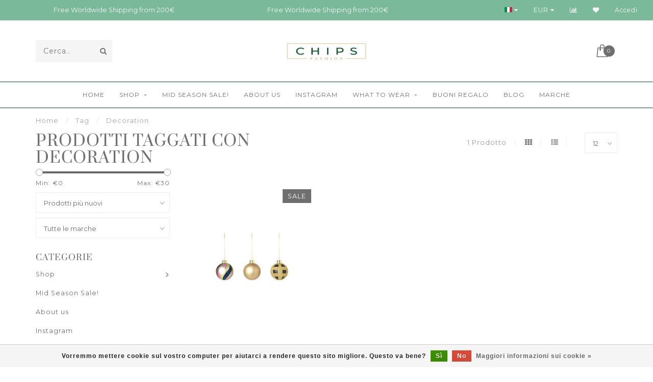

--- FILE ---
content_type: text/html;charset=utf-8
request_url: https://www.chipsfashion.com/it/tags/decoration/
body_size: 10132
content:
<!DOCTYPE html>
<html lang="it">
  <head>
    
    <!--
        
        Theme Invision | v1.0.9_1
        Theme designed and created by Dyvelopment - We are true e-commerce heroes!
        
        For custom Lightspeed eCom work like custom design or development,
        please contact us at www.dyvelopment.nl
        
    -->
    
    <meta charset="utf-8"/>
<!-- [START] 'blocks/head.rain' -->
<!--

  (c) 2008-2026 Lightspeed Netherlands B.V.
  http://www.lightspeedhq.com
  Generated: 17-01-2026 @ 07:12:00

-->
<link rel="canonical" href="https://www.chipsfashion.com/it/tags/decoration/"/>
<link rel="alternate" href="https://www.chipsfashion.com/it/index.rss" type="application/rss+xml" title="Nuovi prodotti"/>
<link href="https://cdn.webshopapp.com/assets/cookielaw.css?2025-02-20" rel="stylesheet" type="text/css"/>
<meta name="robots" content="noodp,noydir"/>
<meta name="google-site-verification" content="og_HeAXbv438ujEF67XwzpHgThu36NJRXVkueXRiIWE"/>
<meta property="og:url" content="https://www.chipsfashion.com/it/tags/decoration/?source=facebook"/>
<meta property="og:site_name" content="Chips Fashion"/>
<meta property="og:title" content="Decoration"/>
<meta property="og:description" content="Boutique online per una moda stravagante e colorata con una dichiarazione. Affascinato dall&#039;atteggiamento di Ibiza verso la vita. Maglieria, Vestiti, Stivali, B"/>
<script src="https://widget.trustpilot.com/bootstrap/v5/tp.widget.bootstrap.min.js"></script>
<script>
<script id="mcjs">!function(c,h,i,m,p){m=c.createElement(h),p=c.getElementsByTagName(h)[0],m.async=1,m.src=i,p.parentNode.insertBefore(m,p)}(document,"script","https://chimpstatic.com/mcjs-connected/js/users/3aaa95b889a1799450b62e37d/12a50a6d629fc39a00f5f98a1.js");</script>
</script>
<!--[if lt IE 9]>
<script src="https://cdn.webshopapp.com/assets/html5shiv.js?2025-02-20"></script>
<![endif]-->
<!-- [END] 'blocks/head.rain' -->
    
                                
    <title>Decoration - Chips Fashion</title>
    
    <meta name="description" content="Boutique online per una moda stravagante e colorata con una dichiarazione. Affascinato dall&#039;atteggiamento di Ibiza verso la vita. Maglieria, Vestiti, Stivali, B" />
    <meta name="keywords" content="Decoration" />
    
    <meta http-equiv="X-UA-Compatible" content="IE=edge">
    <meta name="viewport" content="width=device-width, initial-scale=1.0, maximum-scale=1.0, user-scalable=0">
    <meta name="apple-mobile-web-app-capable" content="yes">
    <meta name="apple-mobile-web-app-status-bar-style" content="black">

    <link rel="shortcut icon" href="https://cdn.webshopapp.com/shops/271904/themes/184963/assets/favicon.ico?20251026074030" type="image/x-icon" />
    
        <meta name="format-detection" content="telephone=no">
    <meta name="format-detection" content="date=no">
    <meta name="format-detection" content="address=no">
    <meta name="format-detection" content="email=no">
        
    <script src="https://cdn.webshopapp.com/shops/271904/themes/184963/assets/jquery-1-12-4-min.js?20251026074328"></script>
    
          <style>
            /* cyrillic-ext */
@font-face {
font-family: 'Montserrat';
font-style: normal;
font-weight: 300;
font-stretch: 100%;
font-display: swap;
src: url(https://cdn.webshopapp.com/assets/fonts/montserrat-cyrillic-ext.woff2?2025-02-20)
format('woff2');
unicode-range: U+0460-052F, U+1C80-1C88, U+20B4, U+2DE0-2DFF,
U+A640-A69F, U+FE2E-FE2F;
}
/* cyrillic-ext */
@font-face {
font-family: 'Montserrat';
font-style: normal;
font-weight: 400;
font-stretch: 100%;
font-display: swap;
src: url(https://cdn.webshopapp.com/assets/fonts/montserrat-cyrillic-ext.woff2?2025-02-20)
format('woff2');
unicode-range: U+0460-052F, U+1C80-1C88, U+20B4, U+2DE0-2DFF,
U+A640-A69F, U+FE2E-FE2F;
}
/* cyrillic-ext */
@font-face {
font-family: 'Montserrat';
font-style: normal;
font-weight: 600;
font-stretch: 100%;
font-display: swap;
src: url(https://cdn.webshopapp.com/assets/fonts/montserrat-cyrillic-ext.woff2?2025-02-20)
format('woff2');
unicode-range: U+0460-052F, U+1C80-1C88, U+20B4, U+2DE0-2DFF,
U+A640-A69F, U+FE2E-FE2F;
}
/* cyrillic */
@font-face {
font-family: 'Montserrat';
font-style: normal;
font-weight: 300;
font-stretch: 100%;
font-display: swap;
src: url(https://cdn.webshopapp.com/assets/fonts/montserrat-cyrillic.woff2?2025-02-20)
format('woff2');
unicode-range: U+0301, U+0400-045F, U+0490-0491, U+04B0-04B1,
U+2116;
}
/* cyrillic */
@font-face {
font-family: 'Montserrat';
font-style: normal;
font-weight: 400;
font-stretch: 100%;
font-display: swap;
src: url(https://cdn.webshopapp.com/assets/fonts/montserrat-cyrillic.woff2?2025-02-20)
format('woff2');
unicode-range: U+0301, U+0400-045F, U+0490-0491, U+04B0-04B1,
U+2116;
}
/* cyrillic */
@font-face {
font-family: 'Montserrat';
font-style: normal;
font-weight: 600;
font-stretch: 100%;
font-display: swap;
src: url(https://cdn.webshopapp.com/assets/fonts/montserrat-cyrillic.woff2?2025-02-20)
format('woff2');
unicode-range: U+0301, U+0400-045F, U+0490-0491, U+04B0-04B1,
U+2116;
}
/* vietnamese */
@font-face {
font-family: 'Montserrat';
font-style: normal;
font-weight: 300;
font-stretch: 100%;
font-display: swap;
src: url(https://cdn.webshopapp.com/assets/fonts/montserrat-vietnamese.woff2?2025-02-20)
format('woff2');
unicode-range: U+0102-0103, U+0110-0111, U+0128-0129, U+0168-0169,
U+01A0-01A1, U+01AF-01B0, U+1EA0-1EF9, U+20AB;
}
/* vietnamese */
@font-face {
font-family: 'Montserrat';
font-style: normal;
font-weight: 400;
font-stretch: 100%;
font-display: swap;
src: url(https://cdn.webshopapp.com/assets/fonts/montserrat-vietnamese.woff2?2025-02-20)
format('woff2');
unicode-range: U+0102-0103, U+0110-0111, U+0128-0129, U+0168-0169,
U+01A0-01A1, U+01AF-01B0, U+1EA0-1EF9, U+20AB;
}
/* vietnamese */
@font-face {
font-family: 'Montserrat';
font-style: normal;
font-weight: 600;
font-stretch: 100%;
font-display: swap;
src: url(https://cdn.webshopapp.com/assets/fonts/montserrat-vietnamese.woff2?2025-02-20)
format('woff2');
unicode-range: U+0102-0103, U+0110-0111, U+0128-0129, U+0168-0169,
U+01A0-01A1, U+01AF-01B0, U+1EA0-1EF9, U+20AB;
}
/* latin-ext */
@font-face {
font-family: 'Montserrat';
font-style: normal;
font-weight: 300;
font-stretch: 100%;
font-display: swap;
src: url(https://cdn.webshopapp.com/assets/fonts/montserrat-latin-ext.woff2?2025-02-20)
format('woff2');
unicode-range: U+0100-024F, U+0259, U+1E00-1EFF, U+2020,
U+20A0-20AB, U+20AD-20CF, U+2113, U+2C60-2C7F, U+A720-A7FF;
}
/* latin-ext */
@font-face {
font-family: 'Montserrat';
font-style: normal;
font-weight: 400;
font-stretch: 100%;
font-display: swap;
src: url(https://cdn.webshopapp.com/assets/fonts/montserrat-latin-ext.woff2?2025-02-20)
format('woff2');
unicode-range: U+0100-024F, U+0259, U+1E00-1EFF, U+2020,
U+20A0-20AB, U+20AD-20CF, U+2113, U+2C60-2C7F, U+A720-A7FF;
}
/* latin-ext */
@font-face {
font-family: 'Montserrat';
font-style: normal;
font-weight: 600;
font-stretch: 100%;
font-display: swap;
src: url(https://cdn.webshopapp.com/assets/fonts/montserrat-latin-ext.woff2?2025-02-20)
format('woff2');
unicode-range: U+0100-024F, U+0259, U+1E00-1EFF, U+2020,
U+20A0-20AB, U+20AD-20CF, U+2113, U+2C60-2C7F, U+A720-A7FF;
}
/* latin */
@font-face {
font-family: 'Montserrat';
font-style: normal;
font-weight: 300;
font-stretch: 100%;
font-display: swap;
src: url(https://cdn.webshopapp.com/assets/fonts/montserrat-latin.woff2?2025-02-20)
format('woff2');
unicode-range: U+0000-00FF, U+0131, U+0152-0153, U+02BB-02BC,
U+02C6, U+02DA, U+02DC, U+2000-206F, U+2074, U+20AC, U+2122, U+2191,
U+2193, U+2212, U+2215, U+FEFF, U+FFFD;
}
/* latin */
@font-face {
font-family: 'Montserrat';
font-style: normal;
font-weight: 400;
font-stretch: 100%;
font-display: swap;
src: url(https://cdn.webshopapp.com/assets/fonts/montserrat-latin.woff2?2025-02-20)
format('woff2');
unicode-range: U+0000-00FF, U+0131, U+0152-0153, U+02BB-02BC,
U+02C6, U+02DA, U+02DC, U+2000-206F, U+2074, U+20AC, U+2122, U+2191,
U+2193, U+2212, U+2215, U+FEFF, U+FFFD;
}
/* latin */
@font-face {
font-family: 'Montserrat';
font-style: normal;
font-weight: 600;
font-stretch: 100%;
font-display: swap;
src: url(https://cdn.webshopapp.com/assets/fonts/montserrat-latin.woff2?2025-02-20)
format('woff2');
unicode-range: U+0000-00FF, U+0131, U+0152-0153, U+02BB-02BC,
U+02C6, U+02DA, U+02DC, U+2000-206F, U+2074, U+20AC, U+2122, U+2191,
U+2193, U+2212, U+2215, U+FEFF, U+FFFD;
}
                      /* cyrillic-ext */
@font-face {
font-family: 'Prata';
font-style: normal;
font-weight: 300;
font-stretch: 100%;
font-display: swap;
src: url(https://cdn.webshopapp.com/assets/fonts/prata-cyrillic-ext.woff2?2025-02-20)
format('woff2');
unicode-range: U+0460-052F, U+1C80-1C88, U+20B4, U+2DE0-2DFF,
U+A640-A69F, U+FE2E-FE2F;
}
/* cyrillic-ext */
@font-face {
font-family: 'Prata';
font-style: normal;
font-weight: 400;
font-stretch: 100%;
font-display: swap;
src: url(https://cdn.webshopapp.com/assets/fonts/prata-cyrillic-ext.woff2?2025-02-20)
format('woff2');
unicode-range: U+0460-052F, U+1C80-1C88, U+20B4, U+2DE0-2DFF,
U+A640-A69F, U+FE2E-FE2F;
}
/* cyrillic-ext */
@font-face {
font-family: 'Prata';
font-style: normal;
font-weight: 600;
font-stretch: 100%;
font-display: swap;
src: url(https://cdn.webshopapp.com/assets/fonts/prata-cyrillic-ext.woff2?2025-02-20)
format('woff2');
unicode-range: U+0460-052F, U+1C80-1C88, U+20B4, U+2DE0-2DFF,
U+A640-A69F, U+FE2E-FE2F;
}
/* cyrillic */
@font-face {
font-family: 'Prata';
font-style: normal;
font-weight: 300;
font-stretch: 100%;
font-display: swap;
src: url(https://cdn.webshopapp.com/assets/fonts/prata-cyrillic.woff2?2025-02-20)
format('woff2');
unicode-range: U+0301, U+0400-045F, U+0490-0491, U+04B0-04B1,
U+2116;
}
/* cyrillic */
@font-face {
font-family: 'Prata';
font-style: normal;
font-weight: 400;
font-stretch: 100%;
font-display: swap;
src: url(https://cdn.webshopapp.com/assets/fonts/prata-cyrillic.woff2?2025-02-20)
format('woff2');
unicode-range: U+0301, U+0400-045F, U+0490-0491, U+04B0-04B1,
U+2116;
}
/* cyrillic */
@font-face {
font-family: 'Prata';
font-style: normal;
font-weight: 600;
font-stretch: 100%;
font-display: swap;
src: url(https://cdn.webshopapp.com/assets/fonts/prata-cyrillic.woff2?2025-02-20)
format('woff2');
unicode-range: U+0301, U+0400-045F, U+0490-0491, U+04B0-04B1,
U+2116;
}
/* vietnamese */
@font-face {
font-family: 'Prata';
font-style: normal;
font-weight: 300;
font-stretch: 100%;
font-display: swap;
src: url(https://cdn.webshopapp.com/assets/fonts/prata-vietnamese.woff2?2025-02-20)
format('woff2');
unicode-range: U+0102-0103, U+0110-0111, U+0128-0129, U+0168-0169,
U+01A0-01A1, U+01AF-01B0, U+1EA0-1EF9, U+20AB;
}
/* vietnamese */
@font-face {
font-family: 'Prata';
font-style: normal;
font-weight: 400;
font-stretch: 100%;
font-display: swap;
src: url(https://cdn.webshopapp.com/assets/fonts/prata-vietnamese.woff2?2025-02-20)
format('woff2');
unicode-range: U+0102-0103, U+0110-0111, U+0128-0129, U+0168-0169,
U+01A0-01A1, U+01AF-01B0, U+1EA0-1EF9, U+20AB;
}
/* vietnamese */
@font-face {
font-family: 'Prata';
font-style: normal;
font-weight: 600;
font-stretch: 100%;
font-display: swap;
src: url(https://cdn.webshopapp.com/assets/fonts/prata-vietnamese.woff2?2025-02-20)
format('woff2');
unicode-range: U+0102-0103, U+0110-0111, U+0128-0129, U+0168-0169,
U+01A0-01A1, U+01AF-01B0, U+1EA0-1EF9, U+20AB;
}
/* latin */
@font-face {
font-family: 'Prata';
font-style: normal;
font-weight: 300;
font-stretch: 100%;
font-display: swap;
src: url(https://cdn.webshopapp.com/assets/fonts/prata-latin.woff2?2025-02-20)
format('woff2');
unicode-range: U+0000-00FF, U+0131, U+0152-0153, U+02BB-02BC,
U+02C6, U+02DA, U+02DC, U+2000-206F, U+2074, U+20AC, U+2122, U+2191,
U+2193, U+2212, U+2215, U+FEFF, U+FFFD;
}
/* latin */
@font-face {
font-family: 'Prata';
font-style: normal;
font-weight: 400;
font-stretch: 100%;
font-display: swap;
src: url(https://cdn.webshopapp.com/assets/fonts/prata-latin.woff2?2025-02-20)
format('woff2');
unicode-range: U+0000-00FF, U+0131, U+0152-0153, U+02BB-02BC,
U+02C6, U+02DA, U+02DC, U+2000-206F, U+2074, U+20AC, U+2122, U+2191,
U+2193, U+2212, U+2215, U+FEFF, U+FFFD;
}
/* latin */
@font-face {
font-family: 'Prata';
font-style: normal;
font-weight: 600;
font-stretch: 100%;
font-display: swap;
src: url(https://cdn.webshopapp.com/assets/fonts/prata-latin.woff2?2025-02-20)
format('woff2');
unicode-range: U+0000-00FF, U+0131, U+0152-0153, U+02BB-02BC,
U+02C6, U+02DA, U+02DC, U+2000-206F, U+2074, U+20AC, U+2122, U+2191,
U+2193, U+2212, U+2215, U+FEFF, U+FFFD;
}
            </style>
            
    <link rel="stylesheet" href="https://cdn.webshopapp.com/shops/271904/themes/184963/assets/font-awesome-470-min.css?20251026074328" />
    <link rel="stylesheet" href="https://cdn.webshopapp.com/shops/271904/themes/184963/assets/bootstrap-min.css?20251026074328" />
    <link rel="stylesheet" href="https://cdn.webshopapp.com/assets/gui-2-0.css?2025-02-20" />
    <link rel="stylesheet" href="https://cdn.webshopapp.com/assets/gui-responsive-2-0.css?2025-02-20" />
    
            <link rel="stylesheet" href="https://cdn.webshopapp.com/shops/271904/themes/184963/assets/style.css?20251026074328" />
        
    <!-- User defined styles -->
    <link rel="stylesheet" href="https://cdn.webshopapp.com/shops/271904/themes/184963/assets/settings.css?20251026074328" />
    <link rel="stylesheet" href="https://cdn.webshopapp.com/shops/271904/themes/184963/assets/custom.css?20251026074328" />
    
    <script>
      if (!window.console) window.console = {};
      if (!window.console.log) window.console.log = function () { };
      
      var productStorage = {};
      
      var shop = 271904;    
      var staticUrl = 'https://static.webshopapp.com/shops/271904/';
      var currentLang = 'Italiano';
      var currencySymbol = '€';
      var currencyTitle = 'eur';
      
			var addToCartUrl = 'https://www.chipsfashion.com/it/cart/add/';
			var gotoProductUrl = 'https://www.chipsfashion.com/it/go/product/';
      
      /* Some global vars */
      var domain = 'https://www.chipsfashion.com/';
      var url = 'https://www.chipsfashion.com/it/';
      var mainUrl = 'https://www.chipsfashion.com/it/';
      var searchUrl = 'https://www.chipsfashion.com/it/search/';
      var cartUrl = 'https://www.chipsfashion.com/it/cart/';
      var checkoutUrl = 'https://www.chipsfashion.com/it/checkout/';
      var notification = false;
      var b2b = false;
			var navbar_dimbg = false;
      var freeShippingNotice = true;
			var currencySymbol = '€';
			var currencyCode = 'EUR';
			var formKey = "21fb0541c6a2b465f4e8149cfcfa88c9";
			var iOSSupport = 1.000000;
      
      
      /* Quick settings */
      var enableQuickShop = true;
			var sliderTimout = 0;
			var imageRatio = 'portrait';
			var variantBlocks = true; 
			var hover_shows_second_image = true;
			var imageSize = '325x375x2';
			var liveAddToCartDisabled = false;
      
      /* Some prefedined translations */
      var tContinueShopping = 'Continua acquisti';
      var tProceedToCheckout = 'Continua con il pagamento';
      var tViewProduct = 'Vedere prodotto';
      var tAddtoCart = 'Aggiungi al carrello';
      var tNoInformationFound = 'No information found';
      var tView = 'Mostra';
			var tMoreInfo = 'Maggiori informazioni';
      var tCheckout = 'Cassa';
			var tClose = 'Chiudere';
      var tNavigation = 'Navigation';
      var tInStock = 'In magazzino';
      var tOutOfStock = 'Sold out';
      var tFreeShipping = '';
      var tAmountToFreeShipping = '';
      var tBackorder = 'Backorder';
      var tSearch = 'Cerca';
			var tTax = 'IVA Incl.';
			var tExclShipping = 'Escl. <a href="https://www.chipsfashion.com/it/service/shipping-returns/" target="_blank">Costi di spedizione</a>';
			var tCustomizeProduct = 'Customize product';
			var tExpired = 'Expired';
			var tDealExpired = 'Deal expired';
			var tCompare = 'Confronta';
			var tWishlist = 'Lista dei desideri';
			var tCart = 'Carrello';
      
      var amountToFreeShipping = parseFloat(150);
                                                                                
			var sslEnabled = true;
      var cart_redirect_back = true;
      
            function getServerTime()
      {
        return new Date ("Jan 17, 2026 07:12:00 +0100");
      }
    </script>
    
        
        
      </head>
  <body class="">
    
    <div class="body-content">
        
    <div class="overlay">
      <i class="fa fa-times"></i>
    </div>
    
    <header>
      
<div id="topbar">
  <div class="container-fluid">
    <div class="row">
      
      <div class="col-md-8">
        
<div class="usps-slider-holder" style="width:100%;">
  <div class="swiper-container usps-header">
    <div class="swiper-wrapper">
      
              
                <div class="swiper-slide usp-block">
          <i class="fa fa-" aria-hidden="true"></i> Free Worldwide Shipping  from 200€
        </div>
                
              
              
		</div>
	</div>
</div>

      </div>
      
      <div class="col-md-4 col-xs-12 hidden-sm hidden-xs hidden-xxs" id="topbar-right">
        <ul>
          <li class="langs dropdown-holder">
            <a href="#" data-toggle="dropdown"><span class="flags it"></span> <i class="fa fa-caret-down"></i></a>
            
            <ul class="currency-langs-holder dropdown-content dropdown-right">
              <li><strong>Select your language</strong></li>
                                                                    
	<li><a lang="de" title="Deutsch" href="https://www.chipsfashion.com/de/go/category/"><span class="flags de"></span> Deutsch</a></li>
	<li><a lang="en" title="English" href="https://www.chipsfashion.com/en/go/category/"><span class="flags en"></span> English</a></li>
	<li><a lang="it" title="Italiano" href="https://www.chipsfashion.com/it/go/category/"><span class="flags it"></span> Italiano</a></li>
          	</ul>
            
          </li>
          <li  class="currencies dropdown-holder">
            <a href="#" data-toggle="dropdown"><span class="currency-EUR">EUR</span> <i class="fa fa-caret-down"></i></a>
            
                    <ul class="dropdown-content dropdown-right">
                                        <li><a href="https://www.chipsfashion.com/it/session/currency/eur/"><span class="currency-EUR">EUR</span></a></li>
                                        <li><a href="https://www.chipsfashion.com/it/session/currency/gbp/"><span class="currency-GBP">GBP</span></a></li>
                                        <li><a href="https://www.chipsfashion.com/it/session/currency/usd/"><span class="currency-USD">USD</span></a></li>
                                        </ul>

	        </li>
          <li class="compare"><a href="https://www.chipsfashion.com/it/compare/" title="Confronta"><i class="fa fa-bar-chart"></i></a></li>
          <li class="wishlist"><a href="https://www.chipsfashion.com/it/account/wishlist/" title="La mia wishlist"><i class="fa fa-heart"></i></a></li>
          <li class="account">
            <a href="https://www.chipsfashion.com/it/account/">
              Accedi            </a>
          </li>
                  </ul>
        
      </div>
      
    </div>
  </div>
</div>

<!-- Topbar -->
<!-- End topbar -->

<div id="header-holder">
<div class="container" id="header">
  <div class="row">
    
    <div id="header-left" class="col-sm-4 col-xs-3">
      <!--<a href=""><i class="fa fa-user"></i></a>
      <a href=""><i class="fa fa-heart"></i></a>
      <a href=""><i class="fa fa-exchange"></i></a> -->
      
      <div id="mobilenav" class="visible-xxs visible-xs visible-sm">
                <div class="nav-icon">
          <div class="bar1"></div>
        	<div class="bar2"></div>
        	<div class="bar3"></div>
        </div>
      </div>
      
      <div id="scrollnav" class="scrollnav">
                <div class="nav-icon">
          <div class="bar1"></div>
        	<div class="bar2"></div>
        	<div class="bar3"></div>
        </div>
      </div>
      
      <span id="mobilesearch" class="visible-xxs visible-xs visible-sm">
        <a href="https://www.chipsfashion.com/it/"><i class="fa fa-search" aria-hidden="true"></i></a>
      </span>
      
      <div class="search hidden-sm hidden-xs hidden-xxs">
        <form action="https://www.chipsfashion.com/it/search/" class="searchform" method="get">
          <div class="search-holder">
            <input type="text" class="searchbox" name="q" placeholder="Cerca.." autocomplete="off">
          	<!-- d -->
            
            <i class="fa fa-search" aria-hidden="true"></i><i class="fa fa-times clearsearch" aria-hidden="true"></i>
          </div>
          
          
        </form>
          
          <div class="searchcontent hidden-xs hidden-xxs">
            <div class="searchresults"></div>
            <div class="more"><a href="#" class="search-viewall">Visualizza tutti i risultati <span>(0)</span></a></div>
            <div class="noresults">Nessun prodotto trovato</div>
          </div>
      </div>
    </div>
    
    <div class="col-sm-4 col-xs-6" id="logo">
            	<a href="https://www.chipsfashion.com/it/"><img class="" src="https://cdn.webshopapp.com/shops/271904/themes/184963/assets/logo.png?20251026074030" alt="Ibiza Fashion Shop - Vestiti, Maglieria, Beachwear, Sandali &amp; altro"></a>
            
    </div>
    
        
        
    <!--<div class="col-md-5 col-sm-7 hidden-xs hidden-xxs" id="hallmark">
            <img src="https://cdn.webshopapp.com/shops/271904/themes/184963/assets/hallmark.png?20251026074030" alt="">
          </div> -->
    
    <div class="header-right col-sm-4 col-xs-3">
      
      <div id="hallmark" class="hidden-sm hidden-xs hidden-xxs">
            </div>
      
      
      <!--<div class="cart-header-container">-->
      <div class="cartheader">
        
        <!--<a href="">
          <i class="fa fa-heart-o"></i>
        </a> -->
        
        <div class="cart-container cart maincart">
        
        <a href="https://www.chipsfashion.com/it/cart/">
        <div class="cart-icon">
                    <img src="https://cdn.webshopapp.com/shops/271904/themes/184963/assets/shopping-bag.svg?20251026074328" class="shopping-bag"><span id="qty" class="highlight-bg cart-total-qty">0</span>
        </div>
        
        <!-- <div id="cart-total">
          €0,00
        </div> -->
        </a>
        
        <div class="cart-content-holder hidden-sm hidden-xs hidden-xxs">
          <div class="cart-content">
            <h4>Carrello</h4>
            
                          <p class="noproducts">Non ci sono articoli nel tuo carrello</p>
                      </div>
          
        </div>
        </div>
      </div>
      <!--</div>-->
      
      
    </div>
  </div>
</div>
</div>

<div class="cf"></div>
  

<div class=" borders  hidden-xxs hidden-xs hidden-sm" id="navbar">
  <div class="container-fluid">
    <div class="row">
      <div class="col-md-12">
        <nav>
          <ul class="smallmenu">
        <li class="hidden-sm hidden-xs hidden-xxs"><a href="https://www.chipsfashion.com/it/">Home</a></li>
  
                <li>
          <a href="https://www.chipsfashion.com/it/shop/" class="dropdown">Shop</a>



                    <ul class="smallmenu sub1">
                        <li>
                                <a href="https://www.chipsfashion.com/it/shop/maglieria/">Maglieria</a>
                            </li>
                        <li>
                                <a href="https://www.chipsfashion.com/it/shop/vestiti-gonne/">Vestiti  &amp; Gonne</a>
                            </li>
                        <li>
                                <a href="https://www.chipsfashion.com/it/shop/tops/">Tops</a>
                            </li>
                        <li>
                                <a href="https://www.chipsfashion.com/it/shop/pantaloni/">Pantaloni</a>
                            </li>
                        <li>
                                <a href="https://www.chipsfashion.com/it/shop/jumpsuits/">Jumpsuits</a>
                            </li>
                        <li>
                                <a href="https://www.chipsfashion.com/it/shop/scarpe/">Scarpe</a>
                            </li>
                        <li>
                                <a href="https://www.chipsfashion.com/it/shop/beachwear/">Beachwear</a>
                            </li>
                        <li>
                                <a href="https://www.chipsfashion.com/it/shop/giacche/">Giacche</a>
                            </li>
                        <li>
                                <a href="https://www.chipsfashion.com/it/shop/accessori/">Accessori</a>
                            </li>
                        <li>
                                <a href="https://www.chipsfashion.com/it/shop/gioielli/">Gioielli</a>
                            </li>
                      </ul>
          

        </li>
                <li>
          <a href="https://www.chipsfashion.com/it/mid-season-sale/" class="">Mid Season Sale!</a>



          

        </li>
                <li>
          <a href="https://www.chipsfashion.com/it/about-us/" class="">About us</a>



          

        </li>
                <li>
          <a href="https://www.chipsfashion.com/it/instagram/" class="">Instagram</a>



          

        </li>
                <li>
          <a href="https://www.chipsfashion.com/it/what-to-wear/" class="dropdown">What to wear</a>



                    <ul class="smallmenu sub1">
                        <li>
                                <a href="https://www.chipsfashion.com/it/what-to-wear/ibiza/">Ibiza</a>
                            </li>
                        <li>
                                <a href="https://www.chipsfashion.com/it/what-to-wear/milano/">Milano</a>
                            </li>
                        <li>
                                <a href="https://www.chipsfashion.com/it/what-to-wear/copenaghen/">Copenaghen</a>
                            </li>
                      </ul>
          

        </li>
              
                						<li>
            <a href="https://www.chipsfashion.com/it/buy-gift-card/" >Buoni Regalo </a>
          </li>
                                
                          <li>
            <a href="https://www.chipsfashion.com/it/blogs/chips/">Blog</a>
          </li>
                        
                <li>
          <a href="https://www.chipsfashion.com/it/brands/">Marche</a>
        </li>
                
      </ul>        </nav>
      </div>
    </div>
  </div>
</div>

    </header>
    
        <div class="breadcrumbs">
  <div class="container">
    <div class="row">
      <div class="col-md-12">
        <a href="https://www.chipsfashion.com/it/" title="Home">Home</a>
        
                        <span>
          <span class="seperator">/</span> <a href="https://www.chipsfashion.com/it/tags/"><span>Tag</span></a>
        </span>
                        <span>
          <span class="seperator">/</span> <a href="https://www.chipsfashion.com/it/tags/decoration/"><span>Decoration</span></a>
        </span>
                      </div>
    </div>
  </div>
</div>        
        
    <div class="container collection">
  
  
    
      <div class="row ">
        <div class="col-md-6">
          <h1 class="page-title">Prodotti taggati con Decoration</h1>
        </div>
        <div class="col-md-6 text-right">

          <div class="filters-top">
          <a class="amount hidden-xs hidden-xxs">1 Prodotto</a>

          <a href="https://www.chipsfashion.com/it/tags/decoration/" class="active"><i class="fa fa-th"></i></a>
          <a href="https://www.chipsfashion.com/it/tags/decoration/?mode=list" class=""><i class="fa fa-th-list"></i></a>

          <select onchange="document.location=$(this).find(':selected').attr('data-url')">
              <option value="12" data-url="https://www.chipsfashion.com/it/tags/decoration/">12</option>
                                          <option value="6" data-url="https://www.chipsfashion.com/it/tags/decoration/?limit=6">6</option>
                                                                                    <option value="24" data-url="https://www.chipsfashion.com/it/tags/decoration/?limit=24">24</option>
                                                        <option value="36" data-url="https://www.chipsfashion.com/it/tags/decoration/?limit=36">36</option>
                                                        <option value="50" data-url="https://www.chipsfashion.com/it/tags/decoration/?limit=50">50</option>
                                                        <option value="100" data-url="https://www.chipsfashion.com/it/tags/decoration/?limit=100">100</option>
                                      </select>
          </div>

        </div>
      </div>

      <!-- <hr>-->
  
        
  <div class="row">    
    <div class="col-md-3 sidebar">
      
		    <div class="filters">
      <form action="https://www.chipsfashion.com/it/tags/decoration/" method="get" id="filter_form">
        <input type="hidden" name="mode" value="grid" id="filter_form_mode" />
        <input type="hidden" name="limit" value="12" id="filter_form_limit" />
        <input type="hidden" name="sort" value="newest" id="filter_form_sort" />
        <input type="hidden" name="max" value="30" id="filter_form_max" />
        <input type="hidden" name="min" value="0" id="filter_form_min" />
        
        <div class="price-filter">
          <!--<h3>FILTRI</h3>-->
          <div class="sidebar-filter-slider">
            <div id="collection-filter-price"></div>
          </div>
          <div class="sidebar-filter-range cf">
            <div class="min">Min: €<span>0</span></div>
            <div class="max">Max: €<span>30</span></div>
          </div>
        </div>
        
        <select name="sort" onchange="$('#formSortModeLimit').submit();">
                    <option value="popular">Popolarità</option>
                    <option value="newest" selected="selected">Prodotti più nuovi</option>
                    <option value="lowest">Prezzo più basso</option>
                    <option value="highest">Prezzo più alto</option>
                    <option value="asc">Nome ascendente</option>
                    <option value="desc">Nome discendente</option>
                  </select>        
                <select name="brand">
                    <option value="0" selected="selected">Tutte le marche</option>
                    <option value="3827580">Stine Goya</option>
                  </select>
                
        
                
                
      </form>
    </div>
		
    <div class="sidebar-cats rowmargin hidden-sm hidden-xs hidden-xxs ">
      <h4>Categorie</h4>
      
      <ul class="sub0">
            <li>
        <div class="main-cat">
          <a href="https://www.chipsfashion.com/it/shop/">Shop</a><span class="open-sub"></span>        </div>
        
                
                
        <ul class="sub1">
                    <li class=" nosubs">
            
            <div class="main-cat">
              <a href="https://www.chipsfashion.com/it/shop/maglieria/">Maglieria</a>            </div>
            
                        
          </li>
                    <li class=" nosubs">
            
            <div class="main-cat">
              <a href="https://www.chipsfashion.com/it/shop/vestiti-gonne/">Vestiti  &amp; Gonne</a>            </div>
            
                        
          </li>
                    <li class=" nosubs">
            
            <div class="main-cat">
              <a href="https://www.chipsfashion.com/it/shop/tops/">Tops</a>            </div>
            
                        
          </li>
                    <li class=" nosubs">
            
            <div class="main-cat">
              <a href="https://www.chipsfashion.com/it/shop/pantaloni/">Pantaloni</a>            </div>
            
                        
          </li>
                    <li class=" nosubs">
            
            <div class="main-cat">
              <a href="https://www.chipsfashion.com/it/shop/jumpsuits/">Jumpsuits</a>            </div>
            
                        
          </li>
                    <li class=" nosubs">
            
            <div class="main-cat">
              <a href="https://www.chipsfashion.com/it/shop/scarpe/">Scarpe</a>            </div>
            
                        
          </li>
                    <li class=" nosubs">
            
            <div class="main-cat">
              <a href="https://www.chipsfashion.com/it/shop/beachwear/">Beachwear</a>            </div>
            
                        
          </li>
                    <li class=" nosubs">
            
            <div class="main-cat">
              <a href="https://www.chipsfashion.com/it/shop/giacche/">Giacche</a>            </div>
            
                        
          </li>
                    <li class=" nosubs">
            
            <div class="main-cat">
              <a href="https://www.chipsfashion.com/it/shop/accessori/">Accessori</a>            </div>
            
                        
          </li>
                    <li class=" nosubs">
            
            <div class="main-cat">
              <a href="https://www.chipsfashion.com/it/shop/gioielli/">Gioielli</a>            </div>
            
                        
          </li>
                  </ul>
                
      </li>
            <li>
        <div class="main-cat">
          <a href="https://www.chipsfashion.com/it/mid-season-sale/">Mid Season Sale!</a>        </div>
        
                
      </li>
            <li>
        <div class="main-cat">
          <a href="https://www.chipsfashion.com/it/about-us/">About us</a>        </div>
        
                
      </li>
            <li>
        <div class="main-cat">
          <a href="https://www.chipsfashion.com/it/instagram/">Instagram</a>        </div>
        
                
      </li>
            <li>
        <div class="main-cat">
          <a href="https://www.chipsfashion.com/it/what-to-wear/">What to wear</a><span class="open-sub"></span>        </div>
        
                
                
        <ul class="sub1">
                    <li class=" nosubs">
            
            <div class="main-cat">
              <a href="https://www.chipsfashion.com/it/what-to-wear/ibiza/">Ibiza</a>            </div>
            
                        
          </li>
                    <li class=" nosubs">
            
            <div class="main-cat">
              <a href="https://www.chipsfashion.com/it/what-to-wear/milano/">Milano</a>            </div>
            
                        
          </li>
                    <li class=" nosubs">
            
            <div class="main-cat">
              <a href="https://www.chipsfashion.com/it/what-to-wear/copenaghen/">Copenaghen</a>            </div>
            
                        
          </li>
                  </ul>
                
      </li>
            </ul>
      
    </div>
    

  <div class="sidebar-usps rowmargin hidden-sm hidden-xs hidden-xxs">
              <ul>
                              </ul>
  </div>


	    
    
    
<script type="text/javascript">
  $(function(){
    $('#filter_form input, #filter_form select').change(function(){
      //$(this).closest('form').submit();
      $('#filter_form').submit();
    });
    
    $("#collection-filter-price").slider(
    {
      range: true,
      min: 0,
      max: 30,
      values: [0, 30],
      step: 1,
      slide: function( event, ui)
      {
        $('.sidebar-filter-range .min span').html(ui.values[0]);
        $('.sidebar-filter-range .max span').html(ui.values[1]);
        
        $('#filter_form_min').val(ui.values[0]);
        $('#filter_form_max').val(ui.values[1]);
      },
      stop: function(event, ui)
      {
        $('#filter_form').submit();
      }
    });
    
  });
</script>    </div>
    <div class="col-md-9">
            
      
      <div class="row">
                        


<div class="col-md-4 col-sm-4 col-xs-6 col-xxs-6 rowmargin">
  
  <div class="product-block-holder" data-pid="115432438" data-json="https://www.chipsfashion.com/it/christmas-baubles-aster.html?format=json" data-img1="" data-img2="">
    <div class="product-block">
      
            	<div class="product-label highlight-bg">Sale</div>
            
      <div class="product-block-image">
      	<a href="https://www.chipsfashion.com/it/christmas-baubles-aster.html">
                                  <img src="https://cdn.webshopapp.com/shops/271904/files/346498195/325x375x2/stine-goya-palline-di-natale-aster.jpg" alt="Stine Goya Palline di Natale - Aster" title="Stine Goya Palline di Natale - Aster" />
                                <div class="himage"></div>
        </a>
      </div>
      
                  <div class="product-block-stock">
        <i class="fa fa-spinner fa-spin"></i>
      </div>
            
            <div class="product-block-reviews">
          
                              
          <span class="stars">
                          <i class="fa fa-star empty"></i> <i class="fa fa-star empty"></i> <i class="fa fa-star empty"></i> <i class="fa fa-star empty"></i> <i class="fa fa-star empty"></i>
                      </span>
        
      </div>
            
            <a href="https://www.chipsfashion.com/it/christmas-baubles-aster.html" class="button product-block-quick quickshop hidden-sm hidden-xs hidden-xxs" data-pid="115432438">
      	<i class="fa fa-shopping-bag"></i> Quick shop
      </a>
            
      
      <h4 class="hidehover">
        <a href="https://www.chipsfashion.com/it/christmas-baubles-aster.html" title="Stine Goya Palline di Natale - Aster" class="title">
          Stine Goya Palline di Natale - Aster        </a>
      </h4>
      
      <div class="product-block-meta-holder">
      <div class="product-block-meta">
        
        <div class="product-block-desc">Il Natale sta arrivando...e con lui arrivano queste bellissi..</div>
        <!-- second if -->
        
                <div class="product-block-price hidehover">
                      <span class="price-old">€39,00 Prezzo consigliato</span>
                    €29,00
        </div>        
              </div>
      </div>
      
              <div class="price-strict">* IVA Incl. Escl. <a href="https://www.chipsfashion.com/it/service/shipping-returns/" class="highlight-txt">Costi di spedizione</a></div>
              
            
            
            
    </div>
  </div>
  
</div>























             
      </div>
      
			
            
    </div>
  </div>
  
    
</div>    
    <!-- [START] 'blocks/body.rain' -->
<script>
(function () {
  var s = document.createElement('script');
  s.type = 'text/javascript';
  s.async = true;
  s.src = 'https://www.chipsfashion.com/it/services/stats/pageview.js';
  ( document.getElementsByTagName('head')[0] || document.getElementsByTagName('body')[0] ).appendChild(s);
})();
</script>
  
<!-- Global site tag (gtag.js) - Google Analytics -->
<script async src="https://www.googletagmanager.com/gtag/js?id=G-X4QTEZP3EN"></script>
<script>
    window.dataLayer = window.dataLayer || [];
    function gtag(){dataLayer.push(arguments);}

        gtag('consent', 'default', {"ad_storage":"denied","ad_user_data":"denied","ad_personalization":"denied","analytics_storage":"denied","region":["AT","BE","BG","CH","GB","HR","CY","CZ","DK","EE","FI","FR","DE","EL","HU","IE","IT","LV","LT","LU","MT","NL","PL","PT","RO","SK","SI","ES","SE","IS","LI","NO","CA-QC"]});
    
    gtag('js', new Date());
    gtag('config', 'G-X4QTEZP3EN', {
        'currency': 'EUR',
                'country': 'DE'
    });

        gtag('event', 'view_item_list', {"items":[{"item_id":"5712811204281","item_name":"Palline di Natale - Aster","currency":"EUR","item_brand":"Stine Goya","item_variant":"Taglie: One Size","price":29,"quantity":1,"item_category":"Accessori","item_category2":"Shop"}]});
    </script>
  <script id="mcjs">!function(c,h,i,m,p){m=c.createElement(h),p=c.getElementsByTagName(h)[0],m.async=1,m.src=i,p.parentNode.insertBefore(m,p)}(document,"script","https://chimpstatic.com/mcjs-connected/js/users/3aaa95b889a1799450b62e37d/12a50a6d629fc39a00f5f98a1.js");</script>
<!-- TrustBox script -->
<script type="text/javascript" src="//widget.trustpilot.com/bootstrap/v5/tp.widget.bootstrap.min.js" async></script>
<!-- End TrustBox script -->

<!-- TrustBox widget - Micro Review Count -->
<script>
<div class="trustpilot-widget" data-locale="de-DE" data-template-id="5419b6a8b0d04a076446a9ad" data-businessunit-id="5df8de2d48e2d50001a5ebae" data-style-height="24px" data-style-width="100%" data-theme="light" data-min-review-count="10">
<a href="https://de.trustpilot.com/review/chipsfashion.com" target="_blank" rel="noopener">Trustpilot</a>
</div>
</script>
<!-- End TrustBox widget -->

<script>
</script>
<script>
(function(){
    try{
        var __s2m_host_prefix = (("https:" == document.location.protocol) ? "https://" : "http://");
        var __s2m_link = "track.shop2market.com/track_visit.js?shop_code=4083&v=2.1.20150408";
        var __s2m_js = document.createElement('script');
        __s2m_js.type = 'text/javascript'; __s2m_js.async = true;
        __s2m_js.src = __s2m_host_prefix + __s2m_link;
        __s2m_js.onerror = function(){
            if( typeof( __s2mPixel ) === "undefined" &&
            typeof( window.OnS2MPixelFail ) === "function" ){OnS2MPixelFail();}
        }
        var __s2m_script = document.getElementsByTagName('script')[0];
        __s2m_script.parentNode.insertBefore( __s2m_js, __s2m_script );
    }
    catch(err){}
})();
</script>
<noscript>
    <img src="//track.shop2market.com/v3/tvi.gif?shop_code=4083&v=2.1.20150408" height="1" width="1" border="0" style="border:0px;display:block;" />
</noscript>
<script>
</script>
<script>
(function () {
  var s = document.createElement('script');
  s.type = 'text/javascript';
  s.async = true;
  s.src = 'https://chimpstatic.com/mcjs-connected/js/users/3aaa95b889a1799450b62e37d/12a50a6d629fc39a00f5f98a1.js';
  ( document.getElementsByTagName('head')[0] || document.getElementsByTagName('body')[0] ).appendChild(s);
})();
</script>
  <div class="wsa-cookielaw">
            Vorremmo mettere cookie sul vostro computer per aiutarci a rendere questo sito migliore. Questo va bene?
      <a href="https://www.chipsfashion.com/it/cookielaw/optIn/" class="wsa-cookielaw-button wsa-cookielaw-button-green" rel="nofollow" title="Sì">Sì</a>
      <a href="https://www.chipsfashion.com/it/cookielaw/optOut/" class="wsa-cookielaw-button wsa-cookielaw-button-red" rel="nofollow" title="No">No</a>
      <a href="https://www.chipsfashion.com/it/service/privacy-policy/" class="wsa-cookielaw-link" rel="nofollow" title="Maggiori informazioni sui cookie">Maggiori informazioni sui cookie &raquo;</a>
      </div>
<!-- [END] 'blocks/body.rain' -->
      
        
    <footer>     
      


<div class="container-fluid footer invert">
  
  <div class="container">
    <div class="footer-base">
      
            <div class="newsletter">
        <h3>
          <i class="fa fa-paper-plane" aria-hidden="true"></i> Subscribe to get 20% off
        </h3>
                <div class="newsletter-sub">#becomeachipster</div>
        
        <form action="https://www.chipsfashion.com/it/account/newsletter/" method="post" id="form-newsletter">
          <input type="hidden" name="key" value="21fb0541c6a2b465f4e8149cfcfa88c9" />
          <div class="input">
          	<input type="email" name="email" id="emailaddress" value="" placeholder="Indirizzo e-mail" />
          </div>
          <span class="submit button-bg" onclick="$('#form-newsletter').submit();"><i class="fa fa-envelope"></i></span>
        </form>
      </div>
            
    <div class="row">
      <div class="col-md-3 col-sm-6 company-info rowmargin">
                <img src="https://cdn.webshopapp.com/shops/271904/themes/184963/assets/logo-footer.png?20251026074030" class="footer-logo" alt="Chips Fashion">
                        
                
                                
<div class="socials">
            <ul>
                <li>
          <a href="https://urlgeni.us/facebook/i8Ot" target="_blank" class="social-fb"><i class="fa fa-facebook" aria-hidden="true"></i></a>
        </li>
                        <li>
          <a href="https://urlgeni.us/twitter/9JIG" target="_blank" class="social-twitter"><i class="fa fa-twitter" aria-hidden="true"></i></a>
        </li>
                                        <li>
          <a href="https://urlgeni.us/instagram/7zw" target="_blank" class="social-insta"><i class="fa fa-instagram" aria-hidden="true"></i></a>
        </li>
                                <li>
          <a href="https://www.pinterest.de/chipsfashion/" target="_blank" class="social-pinterest"><i class="fa fa-pinterest" aria-hidden="true"></i></a>
        </li>
                      </ul>
      </div>
        
      </div>
      
      <div class="col-md-3 col-sm-6 widget rowmargin">
              </div>
            
      <div class="visible-sm"><div class="cf"></div></div>
      
      <div class="col-md-3 col-sm-6 rowmargin">
        <h3>Informazioni</h3>
        <ul>
                    <li><a href="https://www.chipsfashion.com/it/service/about/" title="impronta">impronta</a></li>
                    <li><a href="https://www.chipsfashion.com/it/service/general-terms-conditions/" title="Termini e condizioni">Termini e condizioni</a></li>
                    <li><a href="https://www.chipsfashion.com/it/service/disclaimer/" title="Withdrawal">Withdrawal</a></li>
                    <li><a href="https://www.chipsfashion.com/it/service/privacy-policy/" title="Privacy Policy">Privacy Policy</a></li>
                    <li><a href="https://www.chipsfashion.com/it/service/payment-methods/" title="Metodi di pagamento">Metodi di pagamento</a></li>
                    <li><a href="https://www.chipsfashion.com/it/service/shipping-returns/" title="Spedizione e resi">Spedizione e resi</a></li>
                    <li><a href="https://www.chipsfashion.com/it/service/" title="Contatti">Contatti</a></li>
                  </ul>
      </div>
      
      <div class="col-md-3 col-sm-6 rowmargin">
        <h3>Il mio account</h3>
        <ul>
          <li><a href="https://www.chipsfashion.com/it/account/information/" title="Informazioni account">Informazioni account</a></li>
          <li><a href="https://www.chipsfashion.com/it/account/orders/" title="I miei ordini">I miei ordini</a></li>
                    <li><a href="https://www.chipsfashion.com/it/account/tickets/" title="I miei biglietti">I miei biglietti</a></li>
                    <li><a href="https://www.chipsfashion.com/it/account/wishlist/" title="La mia wishlist">La mia wishlist</a></li>
          <li><a href="https://www.chipsfashion.com/it/compare/" title="Confronta">Confronta</a></li>
                    <li><a href="https://www.chipsfashion.com/it/collection/" title="Tutti i prodotti">Tutti i prodotti</a></li>
        </ul>
      </div>
      
    </div>
  </div>
</div>
</div>

<div class="payment-icons-holder">
                  <a target="_blank" href="https://www.chipsfashion.com/it/service/payment-methods/" title="American Express" class="payment-icons dark icon-payment-americanexpress">
        </a>
                    <a target="_blank" href="https://www.chipsfashion.com/it/service/payment-methods/" title="Bonifico bancario" class="payment-icons dark icon-payment-banktransfer">
        </a>
                    <a target="_blank" href="https://www.chipsfashion.com/it/service/payment-methods/" title="Debit or Credit Card" class="payment-icons dark icon-payment-debitcredit">
        </a>
                    <a target="_blank" href="https://www.chipsfashion.com/it/service/payment-methods/" title="Digital Wallet" class="payment-icons dark icon-payment-digitalwallet">
        </a>
                    <a target="_blank" href="https://www.chipsfashion.com/it/service/payment-methods/" title="SOFORT Banca" class="payment-icons dark icon-payment-directebanki">
        </a>
                    <a target="_blank" href="https://www.chipsfashion.com/it/service/payment-methods/" title="Giropay" class="payment-icons dark icon-payment-giropay">
        </a>
                    <a target="_blank" href="https://www.chipsfashion.com/it/service/payment-methods/" title="iDEAL" class="payment-icons dark icon-payment-ideal">
        </a>
                    <a target="_blank" href="https://www.chipsfashion.com/it/service/payment-methods/" title="Klarna Pay Later" class="payment-icons dark icon-payment-klarnapaylater">
        </a>
                    <a target="_blank" href="https://www.chipsfashion.com/it/service/payment-methods/" title="Maestro" class="payment-icons dark icon-payment-maestro">
        </a>
                    <a target="_blank" href="https://www.chipsfashion.com/it/service/payment-methods/" title="MasterCard" class="payment-icons dark icon-payment-mastercard">
        </a>
                    <a target="_blank" href="https://www.chipsfashion.com/it/service/payment-methods/" title="PayPal" class="payment-icons dark icon-payment-paypalc">
        </a>
                    <a target="_blank" href="https://www.chipsfashion.com/it/service/payment-methods/" title="PayPal Pay Later" class="payment-icons dark icon-payment-paypallater">
        </a>
                    <a target="_blank" href="https://www.chipsfashion.com/it/service/payment-methods/" title="Visa" class="payment-icons dark icon-payment-visa">
        </a>
                    <a target="_blank" href="https://www.chipsfashion.com/it/service/payment-methods/" title="Visa Electron" class="payment-icons dark icon-payment-visaelectro">
        </a>
                    <a target="_blank" href="https://www.chipsfashion.com/it/service/payment-methods/" title="PayPal" class="payment-icons dark icon-payment-paypal">
        </a>
           
</div>

<div class="copyright">
  
    <p>
      © Copyright 2026 Chips Fashion - Powered by       <a href="https://www.lightspeedhq.com/" title="Lightspeed" target="_blank">Lightspeed</a>  
                  	-  Theme by <a href="https://www.dyvelopment.com/en/" title="dyvelopment" target="_blank">Dyvelopment</a>
                      </p>
    
    </div>    </footer>
    </div>
    
    <div class="dimmed"></div>
    <div class="modal-bg"></div>
    
    <div class="quickshop-modal">
      <div class="x"></div>
      <div class="left">
        
          <div class="product-image-holder">
          <div class="swiper-container swiper-quickimage product-image">
            <div class="swiper-wrapper">
              
            </div>
            
          </div>
          </div>
        
        <div class="arrow img-arrow-left"><i class="fa fa-caret-left"></i></div>
        <div class="arrow img-arrow-right"><i class="fa fa-caret-right"></i></div>
        
        <div class="stock"></div>
      </div>
      <div class="right productpage">
        <div class="quickshop-brand"></div>
        <div class="product-title"><div class="title"></div></div>
        
        <form id="quickshop-form" method="post" action="">
          <div class="nano nano-quick" style="max-height:300px;">
            <div class="nano-content">
            </div>
          </div>
          <div class="content rowmargin">
            
          </div>
        <div class="bottom rowmargin">
          <div class="addtocart-holder">
            <div class="qty">
              <input type="text" name="quantity" class="quantity qty-fast" value="1">
              <span class="qtyadd"><i class="fa fa-caret-up"></i></span>
              <span class="qtyminus"><i class="fa fa-caret-down"></i></span>
            </div>
            <div class="addtocart">
              <button type="submit" name="addtocart" class="btn-addtocart button"><i class="fa fa-shopping-cart"></i> Aggiungi al carrello</button>
            </div>
        	</div>
        </div>
        </form>
        
      </div>
      <div class="quickshop-usps-holder">
        
<div class="usps-slider-holder" style="width:100%;">
  <div class="swiper-container usps-quickshop">
    <div class="swiper-wrapper">
      
              
                <div class="swiper-slide usp-block">
          <i class="fa fa-" aria-hidden="true"></i> Free Worldwide Shipping  from 200€
        </div>
                
              
              
		</div>
	</div>
</div>

      </div>
    </div>
    
        
    <script type="text/javascript" src="https://cdn.webshopapp.com/shops/271904/themes/184963/assets/jquery-zoom-min.js?20251026074328"></script>
    
        
        <script type="text/javascript" src="https://cdn.webshopapp.com/shops/271904/themes/184963/assets/jquery-ui-min.js?20251026074328"></script>
        
    <!-- <script type="text/javascript" src="https://cdn.webshopapp.com/shops/271904/themes/184963/assets/bootstrap.js?20251026074328"></script> -->
    <script src="https://cdn.webshopapp.com/shops/271904/themes/184963/assets/bootstrap-3-3-7-min.js?20251026074328"></script>
    
        <!--<script type="text/javascript" src="https://cdn.webshopapp.com/shops/271904/themes/184963/assets/stickyscroll.js?20251026074328"></script>-->
    <script type="text/javascript" src="https://cdn.webshopapp.com/shops/271904/themes/184963/assets/countdown-min.js?20251026074328"></script>
    <script type="text/javascript" src="https://cdn.webshopapp.com/shops/271904/themes/184963/assets/nice-select-min.js?20251026074328"></script>
    <script type="text/javascript" src="https://cdn.webshopapp.com/shops/271904/themes/184963/assets/swiper3-min.js?20251026074328"></script>
    <script type="text/javascript" src="https://cdn.webshopapp.com/shops/271904/themes/184963/assets/global.js?20251026074328"></script>
        
        
    <script src="https://cdn.webshopapp.com/assets/gui.js?2025-02-20"></script>
  
    <script type="application/ld+json">
[
			{
    "@context": "http://schema.org",
    "@type": "BreadcrumbList",
    "itemListElement":
    [
      {
        "@type": "ListItem",
        "position": 1,
        "item": {
        	"@id": "https://www.chipsfashion.com/it/",
        	"name": "Home"
        }
      },
    	    	{
    		"@type": "ListItem",
     		"position": 2,
     		"item":	{
      		"@id": "https://www.chipsfashion.com/it/tags/",
      		"name": "Tag"
    		}
    	},    	    	{
    		"@type": "ListItem",
     		"position": 3,
     		"item":	{
      		"@id": "https://www.chipsfashion.com/it/tags/decoration/",
      		"name": "Decoration"
    		}
    	}    	    ]
  },
      
        
    {
  "@context": "http://schema.org",
  "@id": "https://www.chipsfashion.com/it/#Organization",
  "@type": "Organization",
  "url": "https://www.chipsfashion.com/", 
  "name": "Chips Fashion",
  "logo": "https://cdn.webshopapp.com/shops/271904/themes/184963/assets/logo.png?20251026074030",
  "telephone": "",
  "email": ""
    }
  ]
</script>    
    <script>
    window.LS_theme = {
      "developer": "Dyvelopment",
      "name": "Invision",
      "docs":"https://www.dyvelopment.com/manuals/themes/invision/EN_Apr_2018.pdf"
    }
    </script>
</body>

</html>

--- FILE ---
content_type: text/css; charset=UTF-8
request_url: https://cdn.webshopapp.com/shops/271904/themes/184963/assets/settings.css?20251026074328
body_size: 1973
content:
body
{
  font-family: "Montserrat", Helvetica, sans-serif;
  background: #ffffff ;
  color:#706f6f;
  font-size:14px;
  font-weight:300;
}

#header-holder{ background:#ffffff; }
#header-holder .nav-icon>div{ background:#706f6f; }
#header-holder #mobilesearch>a{ color:#706f6f; }

h1, h2, h3, h4, h5, h6, .gui-page-title, .productpage .timer-time,
.productpage .nav > li > a,
.gui-block-subtitle{font-family: "Prata", Helvetica, sans-serif;}

.productpage .nav > li > a{ color:#706f6f; }

.gui-progressbar li.gui-done a .count:before{ color:#706f6f !important; }

a{ color:#706f6f; }
a:hover, a:active{ color: #706f6f;}
p a{ color:#706f6f; }

.gui a.gui-button-large.gui-button-action,
.gui-confirm-buttons a.gui-button-action,
.gui-cart-sum a.gui-button-action
{
  background:#c8a35a !important;
  color:#fff !important;
  border:0 !important;
  font-weight: 300;
}
.btn-highlight{ background: #706f6f; color:#fff; display:inline-block; }
.highlight-txt{ color:#706f6f; }
.highlight-bg{ background:#706f6f; color:#fff; }

.button-bg, button, .button
{
  background:#c8a35a;
  background: -moz-linear-gradient(left, #caa762 0%, #be9a55 100%);
  background: -webkit-linear-gradient(left, #caa762 0%, #be9a55 100%);
  background: linear-gradient(to right, #caa762 0%, #be9a55 100%);
  filter: progid:DXImageTransform.Microsoft.gradient( startColorstr='#caa762', endColorstr='#be9a55',GradientType=1 );
  text-decoration:none;
}

button, .button { font-weight: 300; }
.small-button-bg, .small-button{ background: #c8a35a; }
button:hover, .button:hover, button:focus, .button:focus{ background:#b49251; color:#fff; text-decoration:none; }
.button.dark, button.dark{ backgroud:#333; color:#fff; }

.variant-block.active{ background: #c8a35a;  border-color: #c8a35a; }
.cart-container>a{ color:#333; }

#topbar
{
  background:#7ab99a;
  }

#topbar-right>ul>li>a, #topbar-right>ul>li{color: #f7f7f7;}
#topbar-right li.account{ /*background: #706f6f;*/ }
#notification{background: #00572d;color: #ffffff;}

.price-old{text-style:line-through; color: #706f6f;}

#navbar{background: #ffffff;font-size: 12px;}

#navbar nav>ul>li>ul{ background: #ffffff; color: #706f6f; }

#navbar.borders{ border-top: 1px solid #00572d; border-bottom: 1px solid #00572d; }

#navbar nav>ul>li>a
{
  color: #706f6f;
  font-weight: normal;
  letter-spacing:0,5px;
  text-decoration: none;
}
#navbar .home-icon{padding:10px; background:#ffffff;}
#navbar .home-icon.dark{ background:#e5e5e5;}

#navbar nav>ul>li>a:hover, #navbar nav>ul>li:hover>a, #navbar nav>ul>li.active>a{ color:#706f6f;}

#navbar nav>ul>li>a.dropdown:before{ color:#b2b2b2;}
#navbar ul ul a{color: #706f6f;  text-decoration:none;}
#navbar ul ul a:hover{color: #706f6f;}
.searchbox{
  /*background: #ffffff;
  color:#ffffff;*/
  transition: all .25s ease;
}


.search .fa-times{color: #f00000; display:none; cursor:pointer;}
.searchbox.dark{background: #e5e5e5; color:#7f7f7f;}

.searchbox.dark .search .fa-search{  color:#7f7f7f;}
.searchbox.dark:hover, .searchbox.dark:active, .searchbox.dark:focus, .searchbox.dark.searchfocus
{
  background: #e5e5e5 !important;
  color:#ffffff !important;
}

.homepage-highlight{background-size:cover !important; height: 500px;}

@media(max-width:991px)
{
  footer{text-align:center;}
}

#highlight-1{ background: url('highlight_1_image.jpg') no-repeat;}
#highlight-2{ background: url('highlight_2_image.jpg') no-repeat; }
#highlight-3{ background: url('highlight_3_image.jpg') no-repeat;}
.highlight-content.dark{background: rgba(0, 0, 0, 0.5);}
.highlight-content.dark a{color:#fff; background: #706f6f;}
.highlight-content.dark h2, .highlight-content.dark h3{color: #fff;}
.highlight-content.dark:hover h2, .highlight-content.dark:hover h3{background: rgba(0, 0, 0, 0.6);}

.highlight-content.light{ background: rgba(255, 255, 255, 0.7);}
.highlight-content.light a{ color:#fff; background:#706f6f;}
.highlight-content.light h2, .highlight-content.light h3{ color: #333; }
.highlight-content.light:hover h2, .highlight-content.light:hover h3{ background: rgba(255, 255, 255, 0.8);}
.highlight-content a:hover, .highlight-content a:active{ background: #9a9a9a;}
.highlight-content:hover{ background: none;}


.usps-header{ color:#f7f7f7; }
.usps-header i{ color:#c8a35a; }

.swiper-pagination-bullet-active{ background: #706f6f; }


/*=========================================================/
// Deal product
/========================================================*/
.homedeal-holder{ background:#ffffff; color: #706f6f; background-image: url();     background-size: cover; background-position: top right; }
.homedeal h2{ color:#706f6f; }

.countdown-holding span{ color:#333; }
.countdown-amount{color:#333;}

.homedeal .countdown-amount
{
  background: #000000;
  color: #706f6f;
  color:#fff;
  border-radius:0;
  box-shadow:none;
}

span.countdown-section:after
{
   color: #706f6f;
}

h3.headline:after
{
  /*content:'';
  display:block;
  width:100px;
  height:2px;
  background:#706f6f;
  margin: 15px auto 0 auto;*/
}

a.ui-tabs-anchor
{
    background: #ffffff;
    padding: 12px 20px;
    color: #706f6f;
    text-decoration:none;
}
.ui-state-active a.ui-tabs-anchor, a.ui-tabs-anchor:hover
{
  background: #ffffff;
}
.gui-div-faq-questions .gui-content-subtitle:after{ color: #706f6f;}

/*.expand-cat{ color:#706f6f;}*/
.read-more, .read-less{ background:#706f6f;}

.mobile-nav .open-sub:after, .sidebar-cats .open-sub:after
{
  color:#706f6f;
}

.sidebar-usps
{
  /*background: ;*/
  /*color:;*/
}

.sidebar-usps i, .productpage-usps i{ color:#706f6f; }

.sidebar-filter-slider
{
    margin: 10px 2px 10px 0px;
    background:#f5f5f5;
    padding-left:10px;
}
#collection-filter-price {
  height: 4px;
  position: relative;
}
#collection-filter-price .ui-slider-range {
  background-color: #6a6969;
  margin: 0;
  position: absolute;
  height: 4px;
}
#collection-filter-price .ui-slider-handle {
  /*background-color: #706f6f;*/
}

.sidebar-filter-range{ font-size:12px; }
.sidebar-filter-range .min { float: left;  color:;}
.sidebar-filter-range .max { float: right; color:; }
.filters-top a.active{ color: #706f6f; }

.quickview{ background:#ffffff; }
.quickcart{ background:#706f6f; }
.product-block-addtocart .quickcart{background:#c8a35a;}

.catalog h3{ /*background:#ffffff; color:#706f6f;*/ }

/*.blogs h3.title{ color: #706f6f; background: #ffffff; }*/

.tagcloud li a:hover, .tagcloud li a:active
{
  /*color:#fff;
  background:#706f6f;*/
}

footer{ background: #f5e8f1; }
.footer h3 { color:#7ab99a; }
.footer, footer, .footer a, footer .copyright a, footer .shop-rating{ color:#706f6f; }
.footer a:hover{ color:#706f6f; }

.newsletter, .newsletter h3{ color: ; color: #706f6f; }
.newsletter input[type="email"]{ background: #f6eaf2; color:#706f6f; }
.newsletter input[type="email"]::-webkit-input-placeholder{ color:#706f6f; }
.newsletter input[type="email"]::-moz-placeholder{ color:#706f6f; }
.newsletter input[type="email"]::-ms-placeholder{ color:#706f6f; }
.newsletter input[type="email"]::-placeholder { color:#706f6f; }

.socials a{  background: #f6eaf2; color:#706f6f; }

.footer.invert .newsletter{ border-bottom: 1px solid #e8dce4; }
.footer.invert .newsletter input[type="email"]{ background: #e8dce4; color:#646363; }

.darker-text{ color:#d8d8d8 !important; }
.darker-bg{ background:#d8d8d8 !important; }

.productpage .product-deliverytime{ background: #ffffff; }
.productpage .deliverytime-icon{ fill: #706f6f; }
.productpage .deliverytime-content{ color: #706f6f; }
.productpage .embed-read-more a{ border-color:#706f6f; color:#706f6f; }

.payment-icons { background-image: url("payment-icons.png?20251026074328"); }
.payment-icons.light { background-image: url("payment-icons-light.png?20251026074328"); }

--- FILE ---
content_type: text/javascript;charset=utf-8
request_url: https://www.chipsfashion.com/it/services/stats/pageview.js
body_size: -413
content:
// SEOshop 17-01-2026 07:12:02